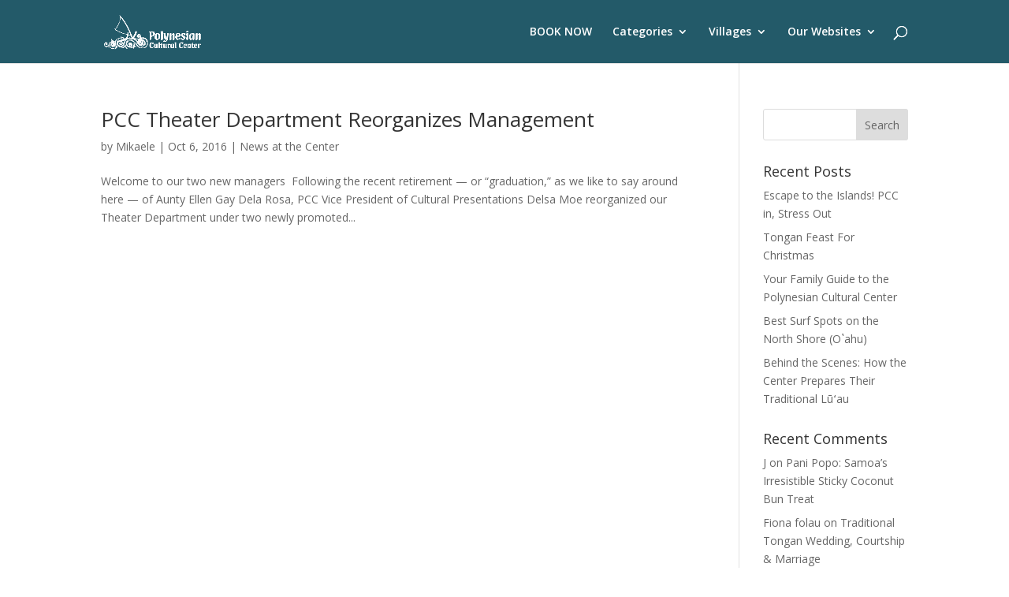

--- FILE ---
content_type: text/html; charset=UTF-8
request_url: https://blog.polynesia.com/tag/tommy-taurima
body_size: 14570
content:
<!DOCTYPE html>
<html lang="en-US">
<head>
	<meta charset="UTF-8" />
<meta http-equiv="X-UA-Compatible" content="IE=edge">
	<link rel="pingback" href="https://blog.polynesia.com/xmlrpc.php" />

	<script type="text/javascript">
		document.documentElement.className = 'js';
	</script>

	<meta name='robots' content='index, follow, max-image-preview:large, max-snippet:-1, max-video-preview:-1' />
<script type="text/javascript">
			let jqueryParams=[],jQuery=function(r){return jqueryParams=[...jqueryParams,r],jQuery},$=function(r){return jqueryParams=[...jqueryParams,r],$};window.jQuery=jQuery,window.$=jQuery;let customHeadScripts=!1;jQuery.fn=jQuery.prototype={},$.fn=jQuery.prototype={},jQuery.noConflict=function(r){if(window.jQuery)return jQuery=window.jQuery,$=window.jQuery,customHeadScripts=!0,jQuery.noConflict},jQuery.ready=function(r){jqueryParams=[...jqueryParams,r]},$.ready=function(r){jqueryParams=[...jqueryParams,r]},jQuery.load=function(r){jqueryParams=[...jqueryParams,r]},$.load=function(r){jqueryParams=[...jqueryParams,r]},jQuery.fn.ready=function(r){jqueryParams=[...jqueryParams,r]},$.fn.ready=function(r){jqueryParams=[...jqueryParams,r]};</script>
	<!-- This site is optimized with the Yoast SEO plugin v26.6 - https://yoast.com/wordpress/plugins/seo/ -->
	<title>Tommy Taurima Archives - polynesia.com | blog</title>
	<link rel="canonical" href="https://blog.polynesia.com/tag/tommy-taurima" />
	<meta property="og:locale" content="en_US" />
	<meta property="og:type" content="article" />
	<meta property="og:title" content="Tommy Taurima Archives - polynesia.com | blog" />
	<meta property="og:url" content="https://blog.polynesia.com/tag/tommy-taurima" />
	<meta property="og:site_name" content="polynesia.com | blog" />
	<meta name="twitter:card" content="summary_large_image" />
	<script type="application/ld+json" class="yoast-schema-graph">{"@context":"https://schema.org","@graph":[{"@type":"CollectionPage","@id":"https://blog.polynesia.com/tag/tommy-taurima","url":"https://blog.polynesia.com/tag/tommy-taurima","name":"Tommy Taurima Archives - polynesia.com | blog","isPartOf":{"@id":"https://blog.polynesia.com/#website"},"breadcrumb":{"@id":"https://blog.polynesia.com/tag/tommy-taurima#breadcrumb"},"inLanguage":"en-US"},{"@type":"BreadcrumbList","@id":"https://blog.polynesia.com/tag/tommy-taurima#breadcrumb","itemListElement":[{"@type":"ListItem","position":1,"name":"Home","item":"https://blog.polynesia.com/"},{"@type":"ListItem","position":2,"name":"Tommy Taurima"}]},{"@type":"WebSite","@id":"https://blog.polynesia.com/#website","url":"https://blog.polynesia.com/","name":"polynesia.com | blog","description":"","potentialAction":[{"@type":"SearchAction","target":{"@type":"EntryPoint","urlTemplate":"https://blog.polynesia.com/?s={search_term_string}"},"query-input":{"@type":"PropertyValueSpecification","valueRequired":true,"valueName":"search_term_string"}}],"inLanguage":"en-US"}]}</script>
	<!-- / Yoast SEO plugin. -->


<link rel='dns-prefetch' href='//fonts.googleapis.com' />
<link rel="alternate" type="application/rss+xml" title="polynesia.com | blog &raquo; Feed" href="https://blog.polynesia.com/feed" />
<link rel="alternate" type="application/rss+xml" title="polynesia.com | blog &raquo; Comments Feed" href="https://blog.polynesia.com/comments/feed" />
<link rel="alternate" type="application/rss+xml" title="polynesia.com | blog &raquo; Tommy Taurima Tag Feed" href="https://blog.polynesia.com/tag/tommy-taurima/feed" />
<meta content="Divi Child v.1.0.0" name="generator"/><style id='wp-block-library-inline-css' type='text/css'>
:root{--wp-block-synced-color:#7a00df;--wp-block-synced-color--rgb:122,0,223;--wp-bound-block-color:var(--wp-block-synced-color);--wp-editor-canvas-background:#ddd;--wp-admin-theme-color:#007cba;--wp-admin-theme-color--rgb:0,124,186;--wp-admin-theme-color-darker-10:#006ba1;--wp-admin-theme-color-darker-10--rgb:0,107,160.5;--wp-admin-theme-color-darker-20:#005a87;--wp-admin-theme-color-darker-20--rgb:0,90,135;--wp-admin-border-width-focus:2px}@media (min-resolution:192dpi){:root{--wp-admin-border-width-focus:1.5px}}.wp-element-button{cursor:pointer}:root .has-very-light-gray-background-color{background-color:#eee}:root .has-very-dark-gray-background-color{background-color:#313131}:root .has-very-light-gray-color{color:#eee}:root .has-very-dark-gray-color{color:#313131}:root .has-vivid-green-cyan-to-vivid-cyan-blue-gradient-background{background:linear-gradient(135deg,#00d084,#0693e3)}:root .has-purple-crush-gradient-background{background:linear-gradient(135deg,#34e2e4,#4721fb 50%,#ab1dfe)}:root .has-hazy-dawn-gradient-background{background:linear-gradient(135deg,#faaca8,#dad0ec)}:root .has-subdued-olive-gradient-background{background:linear-gradient(135deg,#fafae1,#67a671)}:root .has-atomic-cream-gradient-background{background:linear-gradient(135deg,#fdd79a,#004a59)}:root .has-nightshade-gradient-background{background:linear-gradient(135deg,#330968,#31cdcf)}:root .has-midnight-gradient-background{background:linear-gradient(135deg,#020381,#2874fc)}:root{--wp--preset--font-size--normal:16px;--wp--preset--font-size--huge:42px}.has-regular-font-size{font-size:1em}.has-larger-font-size{font-size:2.625em}.has-normal-font-size{font-size:var(--wp--preset--font-size--normal)}.has-huge-font-size{font-size:var(--wp--preset--font-size--huge)}.has-text-align-center{text-align:center}.has-text-align-left{text-align:left}.has-text-align-right{text-align:right}.has-fit-text{white-space:nowrap!important}#end-resizable-editor-section{display:none}.aligncenter{clear:both}.items-justified-left{justify-content:flex-start}.items-justified-center{justify-content:center}.items-justified-right{justify-content:flex-end}.items-justified-space-between{justify-content:space-between}.screen-reader-text{border:0;clip-path:inset(50%);height:1px;margin:-1px;overflow:hidden;padding:0;position:absolute;width:1px;word-wrap:normal!important}.screen-reader-text:focus{background-color:#ddd;clip-path:none;color:#444;display:block;font-size:1em;height:auto;left:5px;line-height:normal;padding:15px 23px 14px;text-decoration:none;top:5px;width:auto;z-index:100000}html :where(.has-border-color){border-style:solid}html :where([style*=border-top-color]){border-top-style:solid}html :where([style*=border-right-color]){border-right-style:solid}html :where([style*=border-bottom-color]){border-bottom-style:solid}html :where([style*=border-left-color]){border-left-style:solid}html :where([style*=border-width]){border-style:solid}html :where([style*=border-top-width]){border-top-style:solid}html :where([style*=border-right-width]){border-right-style:solid}html :where([style*=border-bottom-width]){border-bottom-style:solid}html :where([style*=border-left-width]){border-left-style:solid}html :where(img[class*=wp-image-]){height:auto;max-width:100%}:where(figure){margin:0 0 1em}html :where(.is-position-sticky){--wp-admin--admin-bar--position-offset:var(--wp-admin--admin-bar--height,0px)}@media screen and (max-width:600px){html :where(.is-position-sticky){--wp-admin--admin-bar--position-offset:0px}}

/*# sourceURL=wp-block-library-inline-css */
</style><style id='global-styles-inline-css' type='text/css'>
:root{--wp--preset--aspect-ratio--square: 1;--wp--preset--aspect-ratio--4-3: 4/3;--wp--preset--aspect-ratio--3-4: 3/4;--wp--preset--aspect-ratio--3-2: 3/2;--wp--preset--aspect-ratio--2-3: 2/3;--wp--preset--aspect-ratio--16-9: 16/9;--wp--preset--aspect-ratio--9-16: 9/16;--wp--preset--color--black: #000000;--wp--preset--color--cyan-bluish-gray: #abb8c3;--wp--preset--color--white: #ffffff;--wp--preset--color--pale-pink: #f78da7;--wp--preset--color--vivid-red: #cf2e2e;--wp--preset--color--luminous-vivid-orange: #ff6900;--wp--preset--color--luminous-vivid-amber: #fcb900;--wp--preset--color--light-green-cyan: #7bdcb5;--wp--preset--color--vivid-green-cyan: #00d084;--wp--preset--color--pale-cyan-blue: #8ed1fc;--wp--preset--color--vivid-cyan-blue: #0693e3;--wp--preset--color--vivid-purple: #9b51e0;--wp--preset--gradient--vivid-cyan-blue-to-vivid-purple: linear-gradient(135deg,rgb(6,147,227) 0%,rgb(155,81,224) 100%);--wp--preset--gradient--light-green-cyan-to-vivid-green-cyan: linear-gradient(135deg,rgb(122,220,180) 0%,rgb(0,208,130) 100%);--wp--preset--gradient--luminous-vivid-amber-to-luminous-vivid-orange: linear-gradient(135deg,rgb(252,185,0) 0%,rgb(255,105,0) 100%);--wp--preset--gradient--luminous-vivid-orange-to-vivid-red: linear-gradient(135deg,rgb(255,105,0) 0%,rgb(207,46,46) 100%);--wp--preset--gradient--very-light-gray-to-cyan-bluish-gray: linear-gradient(135deg,rgb(238,238,238) 0%,rgb(169,184,195) 100%);--wp--preset--gradient--cool-to-warm-spectrum: linear-gradient(135deg,rgb(74,234,220) 0%,rgb(151,120,209) 20%,rgb(207,42,186) 40%,rgb(238,44,130) 60%,rgb(251,105,98) 80%,rgb(254,248,76) 100%);--wp--preset--gradient--blush-light-purple: linear-gradient(135deg,rgb(255,206,236) 0%,rgb(152,150,240) 100%);--wp--preset--gradient--blush-bordeaux: linear-gradient(135deg,rgb(254,205,165) 0%,rgb(254,45,45) 50%,rgb(107,0,62) 100%);--wp--preset--gradient--luminous-dusk: linear-gradient(135deg,rgb(255,203,112) 0%,rgb(199,81,192) 50%,rgb(65,88,208) 100%);--wp--preset--gradient--pale-ocean: linear-gradient(135deg,rgb(255,245,203) 0%,rgb(182,227,212) 50%,rgb(51,167,181) 100%);--wp--preset--gradient--electric-grass: linear-gradient(135deg,rgb(202,248,128) 0%,rgb(113,206,126) 100%);--wp--preset--gradient--midnight: linear-gradient(135deg,rgb(2,3,129) 0%,rgb(40,116,252) 100%);--wp--preset--font-size--small: 13px;--wp--preset--font-size--medium: 20px;--wp--preset--font-size--large: 36px;--wp--preset--font-size--x-large: 42px;--wp--preset--spacing--20: 0.44rem;--wp--preset--spacing--30: 0.67rem;--wp--preset--spacing--40: 1rem;--wp--preset--spacing--50: 1.5rem;--wp--preset--spacing--60: 2.25rem;--wp--preset--spacing--70: 3.38rem;--wp--preset--spacing--80: 5.06rem;--wp--preset--shadow--natural: 6px 6px 9px rgba(0, 0, 0, 0.2);--wp--preset--shadow--deep: 12px 12px 50px rgba(0, 0, 0, 0.4);--wp--preset--shadow--sharp: 6px 6px 0px rgba(0, 0, 0, 0.2);--wp--preset--shadow--outlined: 6px 6px 0px -3px rgb(255, 255, 255), 6px 6px rgb(0, 0, 0);--wp--preset--shadow--crisp: 6px 6px 0px rgb(0, 0, 0);}:root { --wp--style--global--content-size: 823px;--wp--style--global--wide-size: 1080px; }:where(body) { margin: 0; }.wp-site-blocks > .alignleft { float: left; margin-right: 2em; }.wp-site-blocks > .alignright { float: right; margin-left: 2em; }.wp-site-blocks > .aligncenter { justify-content: center; margin-left: auto; margin-right: auto; }:where(.is-layout-flex){gap: 0.5em;}:where(.is-layout-grid){gap: 0.5em;}.is-layout-flow > .alignleft{float: left;margin-inline-start: 0;margin-inline-end: 2em;}.is-layout-flow > .alignright{float: right;margin-inline-start: 2em;margin-inline-end: 0;}.is-layout-flow > .aligncenter{margin-left: auto !important;margin-right: auto !important;}.is-layout-constrained > .alignleft{float: left;margin-inline-start: 0;margin-inline-end: 2em;}.is-layout-constrained > .alignright{float: right;margin-inline-start: 2em;margin-inline-end: 0;}.is-layout-constrained > .aligncenter{margin-left: auto !important;margin-right: auto !important;}.is-layout-constrained > :where(:not(.alignleft):not(.alignright):not(.alignfull)){max-width: var(--wp--style--global--content-size);margin-left: auto !important;margin-right: auto !important;}.is-layout-constrained > .alignwide{max-width: var(--wp--style--global--wide-size);}body .is-layout-flex{display: flex;}.is-layout-flex{flex-wrap: wrap;align-items: center;}.is-layout-flex > :is(*, div){margin: 0;}body .is-layout-grid{display: grid;}.is-layout-grid > :is(*, div){margin: 0;}body{padding-top: 0px;padding-right: 0px;padding-bottom: 0px;padding-left: 0px;}:root :where(.wp-element-button, .wp-block-button__link){background-color: #32373c;border-width: 0;color: #fff;font-family: inherit;font-size: inherit;font-style: inherit;font-weight: inherit;letter-spacing: inherit;line-height: inherit;padding-top: calc(0.667em + 2px);padding-right: calc(1.333em + 2px);padding-bottom: calc(0.667em + 2px);padding-left: calc(1.333em + 2px);text-decoration: none;text-transform: inherit;}.has-black-color{color: var(--wp--preset--color--black) !important;}.has-cyan-bluish-gray-color{color: var(--wp--preset--color--cyan-bluish-gray) !important;}.has-white-color{color: var(--wp--preset--color--white) !important;}.has-pale-pink-color{color: var(--wp--preset--color--pale-pink) !important;}.has-vivid-red-color{color: var(--wp--preset--color--vivid-red) !important;}.has-luminous-vivid-orange-color{color: var(--wp--preset--color--luminous-vivid-orange) !important;}.has-luminous-vivid-amber-color{color: var(--wp--preset--color--luminous-vivid-amber) !important;}.has-light-green-cyan-color{color: var(--wp--preset--color--light-green-cyan) !important;}.has-vivid-green-cyan-color{color: var(--wp--preset--color--vivid-green-cyan) !important;}.has-pale-cyan-blue-color{color: var(--wp--preset--color--pale-cyan-blue) !important;}.has-vivid-cyan-blue-color{color: var(--wp--preset--color--vivid-cyan-blue) !important;}.has-vivid-purple-color{color: var(--wp--preset--color--vivid-purple) !important;}.has-black-background-color{background-color: var(--wp--preset--color--black) !important;}.has-cyan-bluish-gray-background-color{background-color: var(--wp--preset--color--cyan-bluish-gray) !important;}.has-white-background-color{background-color: var(--wp--preset--color--white) !important;}.has-pale-pink-background-color{background-color: var(--wp--preset--color--pale-pink) !important;}.has-vivid-red-background-color{background-color: var(--wp--preset--color--vivid-red) !important;}.has-luminous-vivid-orange-background-color{background-color: var(--wp--preset--color--luminous-vivid-orange) !important;}.has-luminous-vivid-amber-background-color{background-color: var(--wp--preset--color--luminous-vivid-amber) !important;}.has-light-green-cyan-background-color{background-color: var(--wp--preset--color--light-green-cyan) !important;}.has-vivid-green-cyan-background-color{background-color: var(--wp--preset--color--vivid-green-cyan) !important;}.has-pale-cyan-blue-background-color{background-color: var(--wp--preset--color--pale-cyan-blue) !important;}.has-vivid-cyan-blue-background-color{background-color: var(--wp--preset--color--vivid-cyan-blue) !important;}.has-vivid-purple-background-color{background-color: var(--wp--preset--color--vivid-purple) !important;}.has-black-border-color{border-color: var(--wp--preset--color--black) !important;}.has-cyan-bluish-gray-border-color{border-color: var(--wp--preset--color--cyan-bluish-gray) !important;}.has-white-border-color{border-color: var(--wp--preset--color--white) !important;}.has-pale-pink-border-color{border-color: var(--wp--preset--color--pale-pink) !important;}.has-vivid-red-border-color{border-color: var(--wp--preset--color--vivid-red) !important;}.has-luminous-vivid-orange-border-color{border-color: var(--wp--preset--color--luminous-vivid-orange) !important;}.has-luminous-vivid-amber-border-color{border-color: var(--wp--preset--color--luminous-vivid-amber) !important;}.has-light-green-cyan-border-color{border-color: var(--wp--preset--color--light-green-cyan) !important;}.has-vivid-green-cyan-border-color{border-color: var(--wp--preset--color--vivid-green-cyan) !important;}.has-pale-cyan-blue-border-color{border-color: var(--wp--preset--color--pale-cyan-blue) !important;}.has-vivid-cyan-blue-border-color{border-color: var(--wp--preset--color--vivid-cyan-blue) !important;}.has-vivid-purple-border-color{border-color: var(--wp--preset--color--vivid-purple) !important;}.has-vivid-cyan-blue-to-vivid-purple-gradient-background{background: var(--wp--preset--gradient--vivid-cyan-blue-to-vivid-purple) !important;}.has-light-green-cyan-to-vivid-green-cyan-gradient-background{background: var(--wp--preset--gradient--light-green-cyan-to-vivid-green-cyan) !important;}.has-luminous-vivid-amber-to-luminous-vivid-orange-gradient-background{background: var(--wp--preset--gradient--luminous-vivid-amber-to-luminous-vivid-orange) !important;}.has-luminous-vivid-orange-to-vivid-red-gradient-background{background: var(--wp--preset--gradient--luminous-vivid-orange-to-vivid-red) !important;}.has-very-light-gray-to-cyan-bluish-gray-gradient-background{background: var(--wp--preset--gradient--very-light-gray-to-cyan-bluish-gray) !important;}.has-cool-to-warm-spectrum-gradient-background{background: var(--wp--preset--gradient--cool-to-warm-spectrum) !important;}.has-blush-light-purple-gradient-background{background: var(--wp--preset--gradient--blush-light-purple) !important;}.has-blush-bordeaux-gradient-background{background: var(--wp--preset--gradient--blush-bordeaux) !important;}.has-luminous-dusk-gradient-background{background: var(--wp--preset--gradient--luminous-dusk) !important;}.has-pale-ocean-gradient-background{background: var(--wp--preset--gradient--pale-ocean) !important;}.has-electric-grass-gradient-background{background: var(--wp--preset--gradient--electric-grass) !important;}.has-midnight-gradient-background{background: var(--wp--preset--gradient--midnight) !important;}.has-small-font-size{font-size: var(--wp--preset--font-size--small) !important;}.has-medium-font-size{font-size: var(--wp--preset--font-size--medium) !important;}.has-large-font-size{font-size: var(--wp--preset--font-size--large) !important;}.has-x-large-font-size{font-size: var(--wp--preset--font-size--x-large) !important;}
/*# sourceURL=global-styles-inline-css */
</style>

<link rel='stylesheet' id='wp-components-css' href='https://blog.polynesia.com/wp-includes/css/dist/components/style.min.css?ver=6.9' type='text/css' media='all' />
<link rel='stylesheet' id='wp-preferences-css' href='https://blog.polynesia.com/wp-includes/css/dist/preferences/style.min.css?ver=6.9' type='text/css' media='all' />
<link rel='stylesheet' id='wp-block-editor-css' href='https://blog.polynesia.com/wp-includes/css/dist/block-editor/style.min.css?ver=6.9' type='text/css' media='all' />
<link rel='stylesheet' id='popup-maker-block-library-style-css' href='https://blog.polynesia.com/wp-content/plugins/popup-maker/dist/packages/block-library-style.css?ver=dbea705cfafe089d65f1' type='text/css' media='all' />
<link rel='stylesheet' id='contact-form-7-css' href='https://blog.polynesia.com/wp-content/plugins/contact-form-7/includes/css/styles.css?ver=6.1.4' type='text/css' media='all' />
<link rel='stylesheet' id='et-divi-open-sans-css' href='https://fonts.googleapis.com/css?family=Open+Sans:300italic,400italic,600italic,700italic,800italic,400,300,600,700,800&#038;subset=cyrillic,cyrillic-ext,greek,greek-ext,hebrew,latin,latin-ext,vietnamese&#038;display=swap' type='text/css' media='all' />
<link rel='stylesheet' id='popup-maker-site-css' href='//blog.polynesia.com/wp-content/uploads/pum/pum-site-styles.css?generated=1755743817&#038;ver=1.21.5' type='text/css' media='all' />
<link rel='stylesheet' id='divi-style-parent-css' href='https://blog.polynesia.com/wp-content/themes/Divi/style-static.min.css?ver=4.27.5' type='text/css' media='all' />
<link rel='stylesheet' id='divi-style-pum-css' href='https://blog.polynesia.com/wp-content/themes/divi-child/style.css?ver=4.27.5' type='text/css' media='all' />
<link rel="https://api.w.org/" href="https://blog.polynesia.com/wp-json/" /><link rel="alternate" title="JSON" type="application/json" href="https://blog.polynesia.com/wp-json/wp/v2/tags/983" /><link rel="EditURI" type="application/rsd+xml" title="RSD" href="https://blog.polynesia.com/xmlrpc.php?rsd" />
<meta name="generator" content="WordPress 6.9" />
<!-- Google Tag Manager -->
<script>(function(w,d,s,l,i){w[l]=w[l]||[];w[l].push({'gtm.start':
new Date().getTime(),event:'gtm.js'});var f=d.getElementsByTagName(s)[0],
j=d.createElement(s),dl=l!='dataLayer'?'&l='+l:'';j.async=true;j.src=
'https://www.googletagmanager.com/gtm.js?id='+i+dl;f.parentNode.insertBefore(j,f);
})(window,document,'script','dataLayer','GTM-W9ZH4LG');</script>
<!-- End Google Tag Manager --><meta name="viewport" content="width=device-width, initial-scale=1.0, maximum-scale=2.0, user-scalable=1" /><script id='nitro-telemetry-meta' nitro-exclude>window.NPTelemetryMetadata={missReason: (!window.NITROPACK_STATE ? 'cache not found' : 'hit'),pageType: 'post_tag',isEligibleForOptimization: true,}</script><script id='nitro-generic' nitro-exclude>(()=>{window.NitroPack=window.NitroPack||{coreVersion:"na",isCounted:!1};let e=document.createElement("script");if(e.src="https://nitroscripts.com/cqXTfSOPIgqqoYBkBzQWLGOvzYCDjCOU",e.async=!0,e.id="nitro-script",document.head.appendChild(e),!window.NitroPack.isCounted){window.NitroPack.isCounted=!0;let t=()=>{navigator.sendBeacon("https://to.getnitropack.com/p",JSON.stringify({siteId:"cqXTfSOPIgqqoYBkBzQWLGOvzYCDjCOU",url:window.location.href,isOptimized:!!window.IS_NITROPACK,coreVersion:"na",missReason:window.NPTelemetryMetadata?.missReason||"",pageType:window.NPTelemetryMetadata?.pageType||"",isEligibleForOptimization:!!window.NPTelemetryMetadata?.isEligibleForOptimization}))};(()=>{let e=()=>new Promise(e=>{"complete"===document.readyState?e():window.addEventListener("load",e)}),i=()=>new Promise(e=>{document.prerendering?document.addEventListener("prerenderingchange",e,{once:!0}):e()}),a=async()=>{await i(),await e(),t()};a()})(),window.addEventListener("pageshow",e=>{if(e.persisted){let i=document.prerendering||self.performance?.getEntriesByType?.("navigation")[0]?.activationStart>0;"visible"!==document.visibilityState||i||t()}})}})();</script><link rel="icon" href="https://blog.polynesia.com/wp-content/uploads/2020/01/cropped-PCC-Logo-2016-Horizontal-K-white-32x32.png" sizes="32x32" />
<link rel="icon" href="https://blog.polynesia.com/wp-content/uploads/2020/01/cropped-PCC-Logo-2016-Horizontal-K-white-192x192.png" sizes="192x192" />
<link rel="apple-touch-icon" href="https://blog.polynesia.com/wp-content/uploads/2020/01/cropped-PCC-Logo-2016-Horizontal-K-white-180x180.png" />
<meta name="msapplication-TileImage" content="https://blog.polynesia.com/wp-content/uploads/2020/01/cropped-PCC-Logo-2016-Horizontal-K-white-270x270.png" />
<link rel="stylesheet" id="et-divi-customizer-global-cached-inline-styles" href="https://blog.polynesia.com/wp-content/et-cache/global/et-divi-customizer-global.min.css?ver=1765921168" /></head>
<body class="archive tag tag-tommy-taurima tag-983 wp-theme-Divi wp-child-theme-divi-child et_pb_button_helper_class et_fixed_nav et_show_nav et_primary_nav_dropdown_animation_fade et_secondary_nav_dropdown_animation_fade et_header_style_left et_pb_footer_columns4 et_cover_background et_pb_gutter osx et_pb_gutters3 et_right_sidebar et_divi_theme et-db">
	<div id="page-container">

	
	
			<header id="main-header" data-height-onload="66">
			<div class="container clearfix et_menu_container">
							<div class="logo_container">
					<span class="logo_helper"></span>
					<a href="https://blog.polynesia.com/">
						<img src="https://blog.polynesia.com/wp-content/uploads/2020/01/PCC-Logo-2016-Horizontal-K-white.png" width="1232" height="431" alt="polynesia.com | blog" id="logo" data-height-percentage="54" />
					</a>
				</div>
							<div id="et-top-navigation" data-height="66" data-fixed-height="40">
											<nav id="top-menu-nav">
						<ul id="top-menu" class="nav"><li id="menu-item-10536" class="menu-item menu-item-type-custom menu-item-object-custom menu-item-10536"><a href="https://polynesia.com/packages">BOOK NOW</a></li>
<li id="menu-item-7277" class="menu-item menu-item-type-custom menu-item-object-custom menu-item-has-children menu-item-7277"><a href="https://blog.polynesia.com/categories">Categories</a>
<ul class="sub-menu">
	<li id="menu-item-7278" class="menu-item menu-item-type-taxonomy menu-item-object-category menu-item-7278"><a href="https://blog.polynesia.com/category/news">News at the Center</a></li>
	<li id="menu-item-7288" class="menu-item menu-item-type-taxonomy menu-item-object-category menu-item-7288"><a href="https://blog.polynesia.com/category/culture">Cultures of Polynesia</a></li>
	<li id="menu-item-7289" class="menu-item menu-item-type-taxonomy menu-item-object-category menu-item-7289"><a href="https://blog.polynesia.com/category/eat-polynesia">Eat Polynesia!</a></li>
	<li id="menu-item-7292" class="menu-item menu-item-type-taxonomy menu-item-object-category menu-item-7292"><a href="https://blog.polynesia.com/category/travel">Hawai’i Travel Tips</a></li>
</ul>
</li>
<li id="menu-item-7290" class="menu-item menu-item-type-taxonomy menu-item-object-category menu-item-has-children menu-item-7290"><a href="https://blog.polynesia.com/category/villages">Villages</a>
<ul class="sub-menu">
	<li id="menu-item-7294" class="menu-item menu-item-type-taxonomy menu-item-object-category menu-item-7294"><a href="https://blog.polynesia.com/category/villages/hawaii">Hawai&#8217;i</a></li>
	<li id="menu-item-7291" class="menu-item menu-item-type-taxonomy menu-item-object-category menu-item-7291"><a href="https://blog.polynesia.com/category/villages/aotearoa">Aotearoa</a></li>
	<li id="menu-item-7293" class="menu-item menu-item-type-taxonomy menu-item-object-category menu-item-7293"><a href="https://blog.polynesia.com/category/villages/fiji">Fiji</a></li>
	<li id="menu-item-7295" class="menu-item menu-item-type-taxonomy menu-item-object-category menu-item-7295"><a href="https://blog.polynesia.com/category/villages/samoa">Samoa</a></li>
	<li id="menu-item-7296" class="menu-item menu-item-type-taxonomy menu-item-object-category menu-item-7296"><a href="https://blog.polynesia.com/category/villages/tahiti">Tahiti</a></li>
	<li id="menu-item-7297" class="menu-item menu-item-type-taxonomy menu-item-object-category menu-item-7297"><a href="https://blog.polynesia.com/category/villages/tonga">Tonga</a></li>
</ul>
</li>
<li id="menu-item-7279" class="menu-item menu-item-type-custom menu-item-object-custom menu-item-has-children menu-item-7279"><a href="#">Our Websites</a>
<ul class="sub-menu">
	<li id="menu-item-7280" class="menu-item menu-item-type-custom menu-item-object-custom menu-item-7280"><a href="https://polynesia.com">Polynesia (main site)</a></li>
	<li id="menu-item-7281" class="menu-item menu-item-type-custom menu-item-object-custom menu-item-7281"><a href="https://hukilaumarketplace.com">Hukilau Marketplace</a></li>
	<li id="menu-item-7282" class="menu-item menu-item-type-custom menu-item-object-custom menu-item-7282"><a href="https://poundersrestaurant.com">Pounders Restaurant</a></li>
	<li id="menu-item-7283" class="menu-item menu-item-type-custom menu-item-object-custom menu-item-7283"><a href="https://worldfireknife.com">We Are Samoa</a></li>
</ul>
</li>
</ul>						</nav>
					
					
					
											<div id="et_top_search">
							<span id="et_search_icon"></span>
						</div>
					
					<div id="et_mobile_nav_menu">
				<div class="mobile_nav closed">
					<span class="select_page">Select Page</span>
					<span class="mobile_menu_bar mobile_menu_bar_toggle"></span>
				</div>
			</div>				</div> <!-- #et-top-navigation -->
			</div> <!-- .container -->
						<div class="et_search_outer">
				<div class="container et_search_form_container">
					<form role="search" method="get" class="et-search-form" action="https://blog.polynesia.com/">
					<input type="search" class="et-search-field" placeholder="Search &hellip;" value="" name="s" title="Search for:" />					</form>
					<span class="et_close_search_field"></span>
				</div>
			</div>
					</header> <!-- #main-header -->
			<div id="et-main-area">
	
<div id="main-content">
	<div class="container">
		<div id="content-area" class="clearfix">
			<div id="left-area">
		
					<article id="post-1156" class="et_pb_post post-1156 post type-post status-publish format-standard hentry category-news tag-breath-of-life tag-david-tiave tag-delsa-moe tag-ellen-gay-dela-rose tag-ha tag-raymond-mariteragi tag-richard-sidal tag-sione-pasi tag-taveuni tag-tommy-taurima">

				
															<h2 class="entry-title"><a href="https://blog.polynesia.com/pcc-theater-department-reorganizes-management">PCC Theater Department Reorganizes Management</a></h2>
					
					<p class="post-meta"> by <span class="author vcard"><a href="https://blog.polynesia.com/author/foleym" title="Posts by Mikaele" rel="author">Mikaele</a></span> | <span class="published">Oct 6, 2016</span> | <a href="https://blog.polynesia.com/category/news" rel="category tag">News at the Center</a></p>Welcome to our two new managers  Following the recent retirement — or “graduation,” as we like to say around here — of Aunty Ellen Gay Dela Rosa, PCC Vice President of Cultural Presentations Delsa Moe reorganized our Theater Department under two newly promoted...				
					</article>
			<div class="pagination clearfix">
	<div class="alignleft"></div>
	<div class="alignright"></div>
</div>			</div>

				<div id="sidebar">
		<div id="search-2" class="et_pb_widget widget_search"><form role="search" method="get" id="searchform" class="searchform" action="https://blog.polynesia.com/">
				<div>
					<label class="screen-reader-text" for="s">Search for:</label>
					<input type="text" value="" name="s" id="s" />
					<input type="submit" id="searchsubmit" value="Search" />
				</div>
			</form></div>
		<div id="recent-posts-2" class="et_pb_widget widget_recent_entries">
		<h4 class="widgettitle">Recent Posts</h4>
		<ul>
											<li>
					<a href="https://blog.polynesia.com/escape-to-the-islands-pcc-in-stress-out">Escape to the Islands! PCC in, Stress Out</a>
									</li>
											<li>
					<a href="https://blog.polynesia.com/tongan-feasting-and-christmas-memories">Tongan Feast For Christmas</a>
									</li>
											<li>
					<a href="https://blog.polynesia.com/your-family-guide-to-the-polynesian-cultural-center">Your Family Guide to the Polynesian Cultural Center</a>
									</li>
											<li>
					<a href="https://blog.polynesia.com/best-surf-spots-on-the-north-shore-o%ca%bdahu">Best Surf Spots on the North Shore (Oʽahu)</a>
									</li>
											<li>
					<a href="https://blog.polynesia.com/alii-luau-bts">Behind the Scenes: How the Center Prepares Their Traditional Lūʻau</a>
									</li>
					</ul>

		</div><div id="recent-comments-2" class="et_pb_widget widget_recent_comments"><h4 class="widgettitle">Recent Comments</h4><ul id="recentcomments"><li class="recentcomments"><span class="comment-author-link">J</span> on <a href="https://blog.polynesia.com/pani-popo-a-sticky-gooey-gotta-have-it-treat-from-samoa#comment-96449">Pani Popo: Samoa’s Irresistible Sticky Coconut Bun Treat</a></li><li class="recentcomments"><span class="comment-author-link"><a href="http://polynesian%20cultral%20center" class="url" rel="ugc external nofollow">Fiona folau</a></span> on <a href="https://blog.polynesia.com/a-tongan-wedding-courtship-and-marriage-on-the-isle-of-tonga#comment-96212">Traditional Tongan Wedding, Courtship &#038; Marriage</a></li><li class="recentcomments"><span class="comment-author-link"><a href="http://www.fiji" class="url" rel="ugc external nofollow">William</a></span> on <a href="https://blog.polynesia.com/the-red-prawns-of-vatulele-a-fijian-legend#comment-95067">Red Prawns Legend of Vatulele: Myth, Meaning &#038; Fijian Symbolism</a></li><li class="recentcomments"><span class="comment-author-link">Antoniette Caryl Yee</span> on <a href="https://blog.polynesia.com/o%ca%bbahus-top-dining-2025#comment-93862">Your 2025 Guide to Oʻahu&#8217;s Top Dining Experiences</a></li><li class="recentcomments"><span class="comment-author-link">Antoniette Caryl Yee</span> on <a href="https://blog.polynesia.com/popular-top-luau-compare-hawaii-dinner#comment-93861">Compare the most popular lūʻaus on Oahu, Hawaii</a></li></ul></div><div id="archives-2" class="et_pb_widget widget_archive"><h4 class="widgettitle">Archives</h4>		<label class="screen-reader-text" for="archives-dropdown-2">Archives</label>
		<select id="archives-dropdown-2" name="archive-dropdown">
			
			<option value="">Select Month</option>
				<option value='https://blog.polynesia.com/2026/01'> January 2026 </option>
	<option value='https://blog.polynesia.com/2025/12'> December 2025 </option>
	<option value='https://blog.polynesia.com/2025/11'> November 2025 </option>
	<option value='https://blog.polynesia.com/2025/10'> October 2025 </option>
	<option value='https://blog.polynesia.com/2025/09'> September 2025 </option>
	<option value='https://blog.polynesia.com/2025/08'> August 2025 </option>
	<option value='https://blog.polynesia.com/2025/06'> June 2025 </option>
	<option value='https://blog.polynesia.com/2025/05'> May 2025 </option>
	<option value='https://blog.polynesia.com/2025/02'> February 2025 </option>
	<option value='https://blog.polynesia.com/2024/12'> December 2024 </option>
	<option value='https://blog.polynesia.com/2024/11'> November 2024 </option>
	<option value='https://blog.polynesia.com/2024/10'> October 2024 </option>
	<option value='https://blog.polynesia.com/2024/09'> September 2024 </option>
	<option value='https://blog.polynesia.com/2024/05'> May 2024 </option>
	<option value='https://blog.polynesia.com/2024/02'> February 2024 </option>
	<option value='https://blog.polynesia.com/2023/12'> December 2023 </option>
	<option value='https://blog.polynesia.com/2023/10'> October 2023 </option>
	<option value='https://blog.polynesia.com/2023/09'> September 2023 </option>
	<option value='https://blog.polynesia.com/2023/08'> August 2023 </option>
	<option value='https://blog.polynesia.com/2023/07'> July 2023 </option>
	<option value='https://blog.polynesia.com/2023/06'> June 2023 </option>
	<option value='https://blog.polynesia.com/2023/05'> May 2023 </option>
	<option value='https://blog.polynesia.com/2023/04'> April 2023 </option>
	<option value='https://blog.polynesia.com/2023/03'> March 2023 </option>
	<option value='https://blog.polynesia.com/2023/02'> February 2023 </option>
	<option value='https://blog.polynesia.com/2023/01'> January 2023 </option>
	<option value='https://blog.polynesia.com/2022/12'> December 2022 </option>
	<option value='https://blog.polynesia.com/2022/11'> November 2022 </option>
	<option value='https://blog.polynesia.com/2022/10'> October 2022 </option>
	<option value='https://blog.polynesia.com/2022/09'> September 2022 </option>
	<option value='https://blog.polynesia.com/2022/08'> August 2022 </option>
	<option value='https://blog.polynesia.com/2022/07'> July 2022 </option>
	<option value='https://blog.polynesia.com/2022/06'> June 2022 </option>
	<option value='https://blog.polynesia.com/2022/05'> May 2022 </option>
	<option value='https://blog.polynesia.com/2022/04'> April 2022 </option>
	<option value='https://blog.polynesia.com/2022/03'> March 2022 </option>
	<option value='https://blog.polynesia.com/2022/01'> January 2022 </option>
	<option value='https://blog.polynesia.com/2021/08'> August 2021 </option>
	<option value='https://blog.polynesia.com/2021/07'> July 2021 </option>
	<option value='https://blog.polynesia.com/2021/06'> June 2021 </option>
	<option value='https://blog.polynesia.com/2021/05'> May 2021 </option>
	<option value='https://blog.polynesia.com/2021/04'> April 2021 </option>
	<option value='https://blog.polynesia.com/2020/12'> December 2020 </option>
	<option value='https://blog.polynesia.com/2020/10'> October 2020 </option>
	<option value='https://blog.polynesia.com/2020/09'> September 2020 </option>
	<option value='https://blog.polynesia.com/2020/08'> August 2020 </option>
	<option value='https://blog.polynesia.com/2020/07'> July 2020 </option>
	<option value='https://blog.polynesia.com/2020/06'> June 2020 </option>
	<option value='https://blog.polynesia.com/2020/05'> May 2020 </option>
	<option value='https://blog.polynesia.com/2020/04'> April 2020 </option>
	<option value='https://blog.polynesia.com/2020/03'> March 2020 </option>
	<option value='https://blog.polynesia.com/2020/02'> February 2020 </option>
	<option value='https://blog.polynesia.com/2020/01'> January 2020 </option>
	<option value='https://blog.polynesia.com/2019/12'> December 2019 </option>
	<option value='https://blog.polynesia.com/2019/11'> November 2019 </option>
	<option value='https://blog.polynesia.com/2019/10'> October 2019 </option>
	<option value='https://blog.polynesia.com/2019/08'> August 2019 </option>
	<option value='https://blog.polynesia.com/2019/07'> July 2019 </option>
	<option value='https://blog.polynesia.com/2019/06'> June 2019 </option>
	<option value='https://blog.polynesia.com/2019/05'> May 2019 </option>
	<option value='https://blog.polynesia.com/2019/04'> April 2019 </option>
	<option value='https://blog.polynesia.com/2019/03'> March 2019 </option>
	<option value='https://blog.polynesia.com/2019/02'> February 2019 </option>
	<option value='https://blog.polynesia.com/2019/01'> January 2019 </option>
	<option value='https://blog.polynesia.com/2018/12'> December 2018 </option>
	<option value='https://blog.polynesia.com/2018/11'> November 2018 </option>
	<option value='https://blog.polynesia.com/2018/10'> October 2018 </option>
	<option value='https://blog.polynesia.com/2018/09'> September 2018 </option>
	<option value='https://blog.polynesia.com/2018/08'> August 2018 </option>
	<option value='https://blog.polynesia.com/2018/07'> July 2018 </option>
	<option value='https://blog.polynesia.com/2018/06'> June 2018 </option>
	<option value='https://blog.polynesia.com/2018/05'> May 2018 </option>
	<option value='https://blog.polynesia.com/2018/04'> April 2018 </option>
	<option value='https://blog.polynesia.com/2018/03'> March 2018 </option>
	<option value='https://blog.polynesia.com/2018/02'> February 2018 </option>
	<option value='https://blog.polynesia.com/2018/01'> January 2018 </option>
	<option value='https://blog.polynesia.com/2017/12'> December 2017 </option>
	<option value='https://blog.polynesia.com/2017/11'> November 2017 </option>
	<option value='https://blog.polynesia.com/2017/10'> October 2017 </option>
	<option value='https://blog.polynesia.com/2017/09'> September 2017 </option>
	<option value='https://blog.polynesia.com/2017/08'> August 2017 </option>
	<option value='https://blog.polynesia.com/2017/07'> July 2017 </option>
	<option value='https://blog.polynesia.com/2017/06'> June 2017 </option>
	<option value='https://blog.polynesia.com/2017/05'> May 2017 </option>
	<option value='https://blog.polynesia.com/2017/04'> April 2017 </option>
	<option value='https://blog.polynesia.com/2017/03'> March 2017 </option>
	<option value='https://blog.polynesia.com/2017/02'> February 2017 </option>
	<option value='https://blog.polynesia.com/2017/01'> January 2017 </option>
	<option value='https://blog.polynesia.com/2016/12'> December 2016 </option>
	<option value='https://blog.polynesia.com/2016/11'> November 2016 </option>
	<option value='https://blog.polynesia.com/2016/10'> October 2016 </option>
	<option value='https://blog.polynesia.com/2016/09'> September 2016 </option>
	<option value='https://blog.polynesia.com/2016/08'> August 2016 </option>
	<option value='https://blog.polynesia.com/2016/07'> July 2016 </option>
	<option value='https://blog.polynesia.com/2016/06'> June 2016 </option>
	<option value='https://blog.polynesia.com/2016/05'> May 2016 </option>
	<option value='https://blog.polynesia.com/2016/04'> April 2016 </option>
	<option value='https://blog.polynesia.com/2016/03'> March 2016 </option>
	<option value='https://blog.polynesia.com/2016/02'> February 2016 </option>
	<option value='https://blog.polynesia.com/2016/01'> January 2016 </option>
	<option value='https://blog.polynesia.com/2015/12'> December 2015 </option>
	<option value='https://blog.polynesia.com/2015/10'> October 2015 </option>
	<option value='https://blog.polynesia.com/2015/09'> September 2015 </option>
	<option value='https://blog.polynesia.com/2015/08'> August 2015 </option>
	<option value='https://blog.polynesia.com/2015/07'> July 2015 </option>
	<option value='https://blog.polynesia.com/2015/06'> June 2015 </option>
	<option value='https://blog.polynesia.com/2015/05'> May 2015 </option>
	<option value='https://blog.polynesia.com/2015/04'> April 2015 </option>
	<option value='https://blog.polynesia.com/2015/03'> March 2015 </option>
	<option value='https://blog.polynesia.com/2015/02'> February 2015 </option>
	<option value='https://blog.polynesia.com/2015/01'> January 2015 </option>
	<option value='https://blog.polynesia.com/2014/12'> December 2014 </option>
	<option value='https://blog.polynesia.com/2014/11'> November 2014 </option>
	<option value='https://blog.polynesia.com/2014/10'> October 2014 </option>
	<option value='https://blog.polynesia.com/2014/09'> September 2014 </option>
	<option value='https://blog.polynesia.com/2014/08'> August 2014 </option>
	<option value='https://blog.polynesia.com/2014/07'> July 2014 </option>
	<option value='https://blog.polynesia.com/2014/06'> June 2014 </option>
	<option value='https://blog.polynesia.com/2014/05'> May 2014 </option>
	<option value='https://blog.polynesia.com/2014/03'> March 2014 </option>
	<option value='https://blog.polynesia.com/2013/11'> November 2013 </option>
	<option value='https://blog.polynesia.com/2013/10'> October 2013 </option>

		</select>

			<script type="text/javascript">
/* <![CDATA[ */

( ( dropdownId ) => {
	const dropdown = document.getElementById( dropdownId );
	function onSelectChange() {
		setTimeout( () => {
			if ( 'escape' === dropdown.dataset.lastkey ) {
				return;
			}
			if ( dropdown.value ) {
				document.location.href = dropdown.value;
			}
		}, 250 );
	}
	function onKeyUp( event ) {
		if ( 'Escape' === event.key ) {
			dropdown.dataset.lastkey = 'escape';
		} else {
			delete dropdown.dataset.lastkey;
		}
	}
	function onClick() {
		delete dropdown.dataset.lastkey;
	}
	dropdown.addEventListener( 'keyup', onKeyUp );
	dropdown.addEventListener( 'click', onClick );
	dropdown.addEventListener( 'change', onSelectChange );
})( "archives-dropdown-2" );

//# sourceURL=WP_Widget_Archives%3A%3Awidget
/* ]]> */
</script>
</div><div id="categories-2" class="et_pb_widget widget_categories"><h4 class="widgettitle">Categories</h4><form action="https://blog.polynesia.com" method="get"><label class="screen-reader-text" for="cat">Categories</label><select  name='cat' id='cat' class='postform'>
	<option value='-1'>Select Category</option>
	<option class="level-0" value="1683">Aotearoa</option>
	<option class="level-0" value="1810">Beverages &amp; Sauces</option>
	<option class="level-0" value="2968">Christmas</option>
	<option class="level-0" value="2">Cultures of Polynesia</option>
	<option class="level-0" value="1808">Desserts</option>
	<option class="level-0" value="3">Eat Polynesia!</option>
	<option class="level-0" value="1684">Fiji</option>
	<option class="level-0" value="1685">Ha: Breath of Life</option>
	<option class="level-0" value="1691">Hawai&#8217;i</option>
	<option class="level-0" value="1680">Hawai’i Travel Tips</option>
	<option class="level-0" value="2974">Hike</option>
	<option class="level-0" value="1690">Huki: A Canoe Celebration</option>
	<option class="level-0" value="2985">Instagrammable spots</option>
	<option class="level-0" value="1803">Kid Friendly</option>
	<option class="level-0" value="1804">Luau &amp; Party</option>
	<option class="level-0" value="1807">Main Dishes</option>
	<option class="level-0" value="2909">Marketplace</option>
	<option class="level-0" value="8">News at the Center</option>
	<option class="level-0" value="2939">Ohana Club</option>
	<option class="level-0" value="1689">Other</option>
	<option class="level-0" value="1805">Polynesian Superfoods</option>
	<option class="level-0" value="1801">Recipes</option>
	<option class="level-0" value="1688">Samoa</option>
	<option class="level-0" value="1809">Side Dishes</option>
	<option class="level-0" value="2987">Surfing</option>
	<option class="level-0" value="1806">Sweetly Onolicious</option>
	<option class="level-0" value="1687">Tahiti</option>
	<option class="level-0" value="2928">Things to Do</option>
	<option class="level-0" value="1686">Tonga</option>
	<option class="level-0" value="1">Uncategorized</option>
	<option class="level-0" value="1682">Villages</option>
</select>
</form><script type="text/javascript">
/* <![CDATA[ */

( ( dropdownId ) => {
	const dropdown = document.getElementById( dropdownId );
	function onSelectChange() {
		setTimeout( () => {
			if ( 'escape' === dropdown.dataset.lastkey ) {
				return;
			}
			if ( dropdown.value && parseInt( dropdown.value ) > 0 && dropdown instanceof HTMLSelectElement ) {
				dropdown.parentElement.submit();
			}
		}, 250 );
	}
	function onKeyUp( event ) {
		if ( 'Escape' === event.key ) {
			dropdown.dataset.lastkey = 'escape';
		} else {
			delete dropdown.dataset.lastkey;
		}
	}
	function onClick() {
		delete dropdown.dataset.lastkey;
	}
	dropdown.addEventListener( 'keyup', onKeyUp );
	dropdown.addEventListener( 'click', onClick );
	dropdown.addEventListener( 'change', onSelectChange );
})( "cat" );

//# sourceURL=WP_Widget_Categories%3A%3Awidget
/* ]]> */
</script>
</div><div id="meta-2" class="et_pb_widget widget_meta"><h4 class="widgettitle">Meta</h4>
		<ul>
						<li><a rel="nofollow" href="https://blog.polynesia.com/wp-login.php">Log in</a></li>
			<li><a href="https://blog.polynesia.com/feed">Entries feed</a></li>
			<li><a href="https://blog.polynesia.com/comments/feed">Comments feed</a></li>

			<li><a href="https://wordpress.org/">WordPress.org</a></li>
		</ul>

		</div>	</div>
		</div>
	</div>
</div>


<script nitro-exclude>
    document.cookie = 'nitroCachedPage=' + (!window.NITROPACK_STATE ? '0' : '1') + '; path=/; SameSite=Lax';
</script>
<script nitro-exclude>
    if (!window.NITROPACK_STATE || window.NITROPACK_STATE != 'FRESH') {
        var proxyPurgeOnly = 0;
        if (typeof navigator.sendBeacon !== 'undefined') {
            var nitroData = new FormData(); nitroData.append('nitroBeaconUrl', 'aHR0cHM6Ly9ibG9nLnBvbHluZXNpYS5jb20vdGFnL3RvbW15LXRhdXJpbWE='); nitroData.append('nitroBeaconCookies', 'W10='); nitroData.append('nitroBeaconHash', 'b2b3fbba5ecdc7a6f3ca09ff4f98904590e77d28bcc23001ce17e846e81937c383ec5696b2dfbf6e440b98bd4af433777128032e37637827ffc2803efaed92f2'); nitroData.append('proxyPurgeOnly', ''); nitroData.append('layout', 'tag'); navigator.sendBeacon(location.href, nitroData);
        } else {
            var xhr = new XMLHttpRequest(); xhr.open('POST', location.href, true); xhr.setRequestHeader('Content-Type', 'application/x-www-form-urlencoded'); xhr.send('nitroBeaconUrl=aHR0cHM6Ly9ibG9nLnBvbHluZXNpYS5jb20vdGFnL3RvbW15LXRhdXJpbWE=&nitroBeaconCookies=W10=&nitroBeaconHash=b2b3fbba5ecdc7a6f3ca09ff4f98904590e77d28bcc23001ce17e846e81937c383ec5696b2dfbf6e440b98bd4af433777128032e37637827ffc2803efaed92f2&proxyPurgeOnly=&layout=tag');
        }
    }
</script>
			<footer id="main-footer">
				
<div class="container">
	<div id="footer-widgets" class="clearfix">
		<div class="footer-widget"><div id="custom_html-2" class="widget_text fwidget et_pb_widget widget_custom_html"><div class="textwidget custom-html-widget"><h2 class="blue">
	Follow us!
</h2>
<a href="https://www.facebook.com/PolynesianCulturalCtr"><img src="https://blog.polynesia.com/wp-content/uploads/2022/09/social_facebook.png"  alt="facebook"/ style="padding: 0 15px 0 0;"></a>
<a href="https://twitter.com/polynesia?lang=en"><img src="https://blog.polynesia.com/wp-content/uploads/2022/09/social_twitter.png" alt="twitter" / style="padding: 0 15px 0 0;"></a>
<a href="https://www.instagram.com/polynesianculturalctr/"><img src="https://blog.polynesia.com/wp-content/uploads/2022/09/social-Ig.png" alt="instagram"/></a>


</div></div></div><div class="footer-widget"><div id="custom_html-4" class="widget_text fwidget et_pb_widget widget_custom_html"><div class="textwidget custom-html-widget"><h2 class="blue">
	Visit Our Other Sites
</h2>

<a href="https://www.polynesia.com" style="font-size: 18px;">Polynesian Cultural Center</a>
<br>
<a href="https://thehawaiistore.com" style="font-size: 18px;">The Hawaii Store</a>





</div></div></div><div class="footer-widget"><div id="custom_html-3" class="widget_text fwidget et_pb_widget widget_custom_html"><div class="textwidget custom-html-widget"><h2 class="blue">Hours of Operations</h2>

<p style="font-size: 18px;">55-370 Kamehameha Hwy
<br>
Laie, Hawaii, 96762 </p>

<a href="tel:800-367-7060" style="font-size: 18px;">800-367-7060</a>




</div></div></div><div class="footer-widget"></div>	</div>
</div>


		
				<div id="et-footer-nav">
					<div class="container">
											</div>
				</div>

			
				<div id="footer-bottom">
					<div class="container clearfix">
				<div id="footer-info">Polynesian Cultural Center, All Rights Reserved, 2024</div>					</div>
				</div>
			</footer>
		</div>


	</div>

	<script type="speculationrules">
{"prefetch":[{"source":"document","where":{"and":[{"href_matches":"/*"},{"not":{"href_matches":["/wp-*.php","/wp-admin/*","/wp-content/uploads/*","/wp-content/*","/wp-content/plugins/*","/wp-content/themes/divi-child/*","/wp-content/themes/Divi/*","/*\\?(.+)"]}},{"not":{"selector_matches":"a[rel~=\"nofollow\"]"}},{"not":{"selector_matches":".no-prefetch, .no-prefetch a"}}]},"eagerness":"conservative"}]}
</script>
<!-- Google Tag Manager (noscript) -->
<noscript><iframe src="https://www.googletagmanager.com/ns.html?id=GTM-W9ZH4LG"
height="0" width="0" style="display:none;visibility:hidden"></iframe></noscript>
<!-- End Google Tag Manager (noscript) --><div 
	id="pum-4784" 
	role="dialog" 
	aria-modal="false"
	class="pum pum-overlay pum-theme-3464 pum-theme-default-theme popmake-overlay click_open" 
	data-popmake="{&quot;id&quot;:4784,&quot;slug&quot;:&quot;main-popup&quot;,&quot;theme_id&quot;:3464,&quot;cookies&quot;:[],&quot;triggers&quot;:[{&quot;type&quot;:&quot;click_open&quot;,&quot;settings&quot;:{&quot;extra_selectors&quot;:&quot;&quot;,&quot;cookie_name&quot;:null}}],&quot;mobile_disabled&quot;:null,&quot;tablet_disabled&quot;:null,&quot;meta&quot;:{&quot;display&quot;:{&quot;stackable&quot;:false,&quot;overlay_disabled&quot;:false,&quot;scrollable_content&quot;:false,&quot;disable_reposition&quot;:false,&quot;size&quot;:&quot;medium&quot;,&quot;responsive_min_width&quot;:&quot;0%&quot;,&quot;responsive_min_width_unit&quot;:false,&quot;responsive_max_width&quot;:&quot;100%&quot;,&quot;responsive_max_width_unit&quot;:false,&quot;custom_width&quot;:&quot;640px&quot;,&quot;custom_width_unit&quot;:false,&quot;custom_height&quot;:&quot;380px&quot;,&quot;custom_height_unit&quot;:false,&quot;custom_height_auto&quot;:false,&quot;location&quot;:&quot;center top&quot;,&quot;position_from_trigger&quot;:false,&quot;position_top&quot;:&quot;100&quot;,&quot;position_left&quot;:&quot;0&quot;,&quot;position_bottom&quot;:&quot;0&quot;,&quot;position_right&quot;:&quot;0&quot;,&quot;position_fixed&quot;:false,&quot;animation_type&quot;:&quot;fade&quot;,&quot;animation_speed&quot;:&quot;350&quot;,&quot;animation_origin&quot;:&quot;center top&quot;,&quot;overlay_zindex&quot;:false,&quot;zindex&quot;:&quot;1999999999&quot;},&quot;close&quot;:{&quot;text&quot;:&quot;&quot;,&quot;button_delay&quot;:&quot;0&quot;,&quot;overlay_click&quot;:false,&quot;esc_press&quot;:false,&quot;f4_press&quot;:false},&quot;click_open&quot;:[]}}">

	<div id="popmake-4784" class="pum-container popmake theme-3464 pum-responsive pum-responsive-medium responsive size-medium">

				
				
		
				<div class="pum-content popmake-content" tabindex="0">
			<h2 style="text-align: center;">Free Newsletter</h2>
<p style="text-align: center;">Sign up and receive emails when we post new blogs 🙂</p>
<p style="text-align: center;">
<div class="wpcf7 no-js" id="wpcf7-f4790-o1" lang="en-US" dir="ltr" data-wpcf7-id="4790">
<div class="screen-reader-response"><p role="status" aria-live="polite" aria-atomic="true"></p> <ul></ul></div>
<form action="/tag/tommy-taurima#wpcf7-f4790-o1" method="post" class="wpcf7-form init" aria-label="Contact form" novalidate="novalidate" data-status="init">
<fieldset class="hidden-fields-container"><input type="hidden" name="_wpcf7" value="4790" /><input type="hidden" name="_wpcf7_version" value="6.1.4" /><input type="hidden" name="_wpcf7_locale" value="en_US" /><input type="hidden" name="_wpcf7_unit_tag" value="wpcf7-f4790-o1" /><input type="hidden" name="_wpcf7_container_post" value="0" /><input type="hidden" name="_wpcf7_posted_data_hash" value="" />
</fieldset>
<p><label> Your Email<br />
<span class="wpcf7-form-control-wrap" data-name="your-email"><input size="40" maxlength="400" class="wpcf7-form-control wpcf7-email wpcf7-validates-as-required wpcf7-text wpcf7-validates-as-email" aria-required="true" aria-invalid="false" value="" type="email" name="your-email" /></span> </label>
</p>
<p><input class="wpcf7-form-control wpcf7-submit has-spinner" type="submit" value="Send me newsletters" />
</p><p style="display: none !important;" class="akismet-fields-container" data-prefix="_wpcf7_ak_"><label>&#916;<textarea name="_wpcf7_ak_hp_textarea" cols="45" rows="8" maxlength="100"></textarea></label><input type="hidden" id="ak_js_1" name="_wpcf7_ak_js" value="95"/><script>document.getElementById( "ak_js_1" ).setAttribute( "value", ( new Date() ).getTime() );</script></p><input type='hidden' class='wpcf7-pum' value='{"closepopup":false,"closedelay":0,"openpopup":false,"openpopup_id":0}' /><div class="wpcf7-response-output" aria-hidden="true"></div>
</form>
</div>
</p>
		</div>

				
							<button type="button" class="pum-close popmake-close" aria-label="Close">
			CLOSE			</button>
		
	</div>

</div>
<div 
	id="pum-3470" 
	role="dialog" 
	aria-modal="false"
	aria-labelledby="pum_popup_title_3470"
	class="pum pum-overlay pum-theme-3464 pum-theme-default-theme popmake-overlay click_open" 
	data-popmake="{&quot;id&quot;:3470,&quot;slug&quot;:&quot;test&quot;,&quot;theme_id&quot;:3464,&quot;cookies&quot;:[],&quot;triggers&quot;:[{&quot;type&quot;:&quot;click_open&quot;,&quot;settings&quot;:{&quot;extra_selectors&quot;:&quot;&quot;,&quot;cookie_name&quot;:null}}],&quot;mobile_disabled&quot;:null,&quot;tablet_disabled&quot;:null,&quot;meta&quot;:{&quot;display&quot;:{&quot;responsive_min_width&quot;:false,&quot;responsive_max_width&quot;:false,&quot;stackable&quot;:false,&quot;overlay_disabled&quot;:false,&quot;scrollable_content&quot;:false,&quot;disable_reposition&quot;:false,&quot;size&quot;:false,&quot;responsive_min_width_unit&quot;:false,&quot;responsive_max_width_unit&quot;:false,&quot;custom_width&quot;:false,&quot;custom_width_unit&quot;:false,&quot;custom_height&quot;:false,&quot;custom_height_unit&quot;:false,&quot;custom_height_auto&quot;:false,&quot;location&quot;:false,&quot;position_from_trigger&quot;:false,&quot;position_top&quot;:false,&quot;position_left&quot;:false,&quot;position_bottom&quot;:false,&quot;position_right&quot;:false,&quot;position_fixed&quot;:false,&quot;animation_type&quot;:false,&quot;animation_speed&quot;:false,&quot;animation_origin&quot;:false,&quot;overlay_zindex&quot;:false,&quot;zindex&quot;:false},&quot;close&quot;:{&quot;text&quot;:false,&quot;button_delay&quot;:false,&quot;overlay_click&quot;:false,&quot;esc_press&quot;:false,&quot;f4_press&quot;:false},&quot;click_open&quot;:[]}}">

	<div id="popmake-3470" class="pum-container popmake theme-3464 pum-responsive pum-responsive-medium responsive size-medium">

				
							<div id="pum_popup_title_3470" class="pum-title popmake-title">
				Test			</div>
		
		
				<div class="pum-content popmake-content" tabindex="0">
			<p>TeST</p>
		</div>

				
							<button type="button" class="pum-close popmake-close" aria-label="Close">
			&#215;			</button>
		
	</div>

</div>
<script type="text/javascript" src="https://blog.polynesia.com/wp-includes/js/dist/hooks.min.js?ver=dd5603f07f9220ed27f1" id="wp-hooks-js"></script>
<script type="text/javascript" src="https://blog.polynesia.com/wp-includes/js/dist/i18n.min.js?ver=c26c3dc7bed366793375" id="wp-i18n-js"></script>
<script type="text/javascript" id="wp-i18n-js-after">
/* <![CDATA[ */
wp.i18n.setLocaleData( { 'text direction\u0004ltr': [ 'ltr' ] } );
//# sourceURL=wp-i18n-js-after
/* ]]> */
</script>
<script type="text/javascript" src="https://blog.polynesia.com/wp-content/plugins/contact-form-7/includes/swv/js/index.js?ver=6.1.4" id="swv-js"></script>
<script type="text/javascript" id="contact-form-7-js-before">
/* <![CDATA[ */
var wpcf7 = {
    "api": {
        "root": "https:\/\/blog.polynesia.com\/wp-json\/",
        "namespace": "contact-form-7\/v1"
    },
    "cached": 1
};
var wpcf7 = {
    "api": {
        "root": "https:\/\/blog.polynesia.com\/wp-json\/",
        "namespace": "contact-form-7\/v1"
    },
    "cached": 1
};
//# sourceURL=contact-form-7-js-before
/* ]]> */
</script>
<script type="text/javascript" src="https://blog.polynesia.com/wp-content/plugins/contact-form-7/includes/js/index.js?ver=6.1.4" id="contact-form-7-js"></script>
<script type="text/javascript" src="https://blog.polynesia.com/wp-includes/js/jquery/jquery.min.js?ver=3.7.1" id="jquery-core-js"></script>
<script type="text/javascript" src="https://blog.polynesia.com/wp-includes/js/jquery/jquery-migrate.min.js?ver=3.4.1" id="jquery-migrate-js"></script>
<script type="text/javascript" id="jquery-js-after">
/* <![CDATA[ */
jqueryParams.length&&$.each(jqueryParams,function(e,r){if("function"==typeof r){var n=String(r);n.replace("$","jQuery");var a=new Function("return "+n)();$(document).ready(a)}});
//# sourceURL=jquery-js-after
/* ]]> */
</script>
<script type="text/javascript" id="divi-custom-script-js-extra">
/* <![CDATA[ */
var DIVI = {"item_count":"%d Item","items_count":"%d Items"};
var et_builder_utils_params = {"condition":{"diviTheme":true,"extraTheme":false},"scrollLocations":["app","top"],"builderScrollLocations":{"desktop":"app","tablet":"app","phone":"app"},"onloadScrollLocation":"app","builderType":"fe"};
var et_frontend_scripts = {"builderCssContainerPrefix":"#et-boc","builderCssLayoutPrefix":"#et-boc .et-l"};
var et_pb_custom = {"ajaxurl":"https://blog.polynesia.com/wp-admin/admin-ajax.php","images_uri":"https://blog.polynesia.com/wp-content/themes/Divi/images","builder_images_uri":"https://blog.polynesia.com/wp-content/themes/Divi/includes/builder/images","et_frontend_nonce":"a7d2c35e7c","subscription_failed":"Please, check the fields below to make sure you entered the correct information.","et_ab_log_nonce":"33ce0f9a26","fill_message":"Please, fill in the following fields:","contact_error_message":"Please, fix the following errors:","invalid":"Invalid email","captcha":"Captcha","prev":"Prev","previous":"Previous","next":"Next","wrong_captcha":"You entered the wrong number in captcha.","wrong_checkbox":"Checkbox","ignore_waypoints":"no","is_divi_theme_used":"1","widget_search_selector":".widget_search","ab_tests":[],"is_ab_testing_active":"","page_id":"1156","unique_test_id":"","ab_bounce_rate":"5","is_cache_plugin_active":"no","is_shortcode_tracking":"","tinymce_uri":"https://blog.polynesia.com/wp-content/themes/Divi/includes/builder/frontend-builder/assets/vendors","accent_color":"#7EBEC5","waypoints_options":{"context":[".pum-overlay"]}};
var et_pb_box_shadow_elements = [];
//# sourceURL=divi-custom-script-js-extra
/* ]]> */
</script>
<script type="text/javascript" src="https://blog.polynesia.com/wp-content/themes/Divi/js/scripts.min.js?ver=4.27.5" id="divi-custom-script-js"></script>
<script type="text/javascript" src="https://blog.polynesia.com/wp-content/themes/Divi/includes/builder/feature/dynamic-assets/assets/js/jquery.fitvids.js?ver=4.27.5" id="fitvids-js"></script>
<script type="text/javascript" src="https://blog.polynesia.com/wp-includes/js/comment-reply.min.js?ver=6.9" id="comment-reply-js" async="async" data-wp-strategy="async" fetchpriority="low"></script>
<script defer type="text/javascript" src="https://blog.polynesia.com/wp-content/plugins/akismet/_inc/akismet-frontend.js?ver=1764615223" id="akismet-frontend-js"></script>
<script type="text/javascript" src="https://blog.polynesia.com/wp-includes/js/jquery/ui/core.min.js?ver=1.13.3" id="jquery-ui-core-js"></script>
<script type="text/javascript" id="popup-maker-site-js-extra">
/* <![CDATA[ */
var pum_vars = {"version":"1.21.5","pm_dir_url":"https://blog.polynesia.com/wp-content/plugins/popup-maker/","ajaxurl":"https://blog.polynesia.com/wp-admin/admin-ajax.php","restapi":"https://blog.polynesia.com/wp-json/pum/v1","rest_nonce":null,"default_theme":"3464","debug_mode":"","disable_tracking":"","home_url":"/","message_position":"top","core_sub_forms_enabled":"1","popups":[],"cookie_domain":"","analytics_enabled":"1","analytics_route":"analytics","analytics_api":"https://blog.polynesia.com/wp-json/pum/v1"};
var pum_sub_vars = {"ajaxurl":"https://blog.polynesia.com/wp-admin/admin-ajax.php","message_position":"top"};
var pum_popups = {"pum-4784":{"triggers":[],"cookies":[],"disable_on_mobile":false,"disable_on_tablet":false,"atc_promotion":null,"explain":null,"type_section":null,"theme_id":"3464","size":"medium","responsive_min_width":"0%","responsive_max_width":"100%","custom_width":"640px","custom_height_auto":false,"custom_height":"380px","scrollable_content":false,"animation_type":"fade","animation_speed":"350","animation_origin":"center top","open_sound":"none","custom_sound":"","location":"center top","position_top":"100","position_bottom":"0","position_left":"0","position_right":"0","position_from_trigger":false,"position_fixed":false,"overlay_disabled":false,"stackable":false,"disable_reposition":false,"zindex":"1999999999","close_button_delay":"0","fi_promotion":null,"close_on_form_submission":false,"close_on_form_submission_delay":"0","close_on_overlay_click":false,"close_on_esc_press":false,"close_on_f4_press":false,"disable_form_reopen":false,"disable_accessibility":false,"theme_slug":"default-theme","id":4784,"slug":"main-popup"},"pum-3470":{"triggers":[],"cookies":[],"disable_on_mobile":false,"disable_on_tablet":false,"atc_promotion":null,"explain":null,"type_section":null,"theme_id":3464,"size":"medium","responsive_min_width":"0%","responsive_max_width":"100%","custom_width":"640px","custom_height_auto":false,"custom_height":"380px","scrollable_content":false,"animation_type":"fade","animation_speed":350,"animation_origin":"center top","open_sound":"none","custom_sound":"","location":"center top","position_top":100,"position_bottom":0,"position_left":0,"position_right":0,"position_from_trigger":false,"position_fixed":false,"overlay_disabled":false,"stackable":false,"disable_reposition":false,"zindex":1999999999,"close_button_delay":0,"fi_promotion":null,"close_on_form_submission":false,"close_on_form_submission_delay":0,"close_on_overlay_click":false,"close_on_esc_press":false,"close_on_f4_press":false,"disable_form_reopen":false,"disable_accessibility":false,"theme_slug":"default-theme","id":3470,"slug":"test"}};
//# sourceURL=popup-maker-site-js-extra
/* ]]> */
</script>
<script type="text/javascript" src="//blog.polynesia.com/wp-content/uploads/pum/pum-site-scripts.js?defer&amp;generated=1755743817&amp;ver=1.21.5" id="popup-maker-site-js"></script>
<script type="text/javascript" src="https://blog.polynesia.com/wp-content/themes/Divi/core/admin/js/common.js?ver=4.27.5" id="et-core-common-js"></script>
</body>
</html>


--- FILE ---
content_type: text/plain
request_url: https://www.google-analytics.com/j/collect?v=1&_v=j102&a=21477646&t=pageview&_s=1&dl=https%3A%2F%2Fblog.polynesia.com%2Ftag%2Ftommy-taurima&ul=en-us%40posix&dt=Tommy%20Taurima%20Archives%20-%20polynesia.com%20%7C%20blog&sr=1280x720&vp=1280x720&_u=YEBAAEABAAAAACAAI~&jid=645787451&gjid=1100798157&cid=867446581.1768661383&tid=UA-227579-40&_gid=873385199.1768661383&_r=1&_slc=1&gtm=45He61e1n81W9ZH4LGv830856839za200zd830856839&gcd=13l3l3l3l1l1&dma=0&tag_exp=103116026~103200004~104527906~104528500~104684208~104684211~105391252~115938465~115938469~117041587&z=1772397335
body_size: -451
content:
2,cG-QR7VCHKSYM